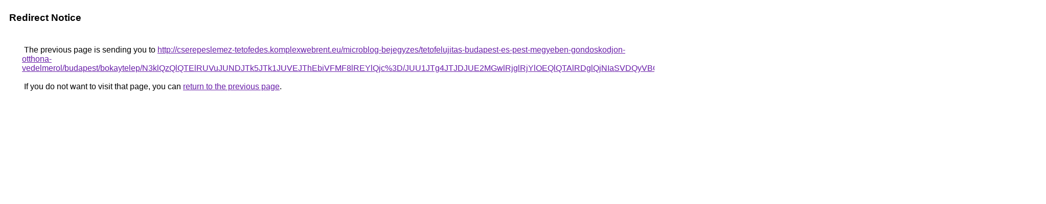

--- FILE ---
content_type: text/html; charset=UTF-8
request_url: https://cse.google.ro/url?q=http%3A%2F%2Fcserepeslemez-tetofedes.komplexwebrent.eu%2Fmicroblog-bejegyzes%2Ftetofelujitas-budapest-es-pest-megyeben-gondoskodjon-otthona-vedelmerol%2Fbudapest%2Fbokaytelep%2FN3klQzQlQTElRUVuJUNDJTk5JTk1JUVEJThEbiVFMF8lREYlQjc%253D%2FJUU1JTg4JTJDJUE2MGwlRjglRjYlOEQlQTAlRDglQjNIaSVDQyVBOA%253D%253D%2FJUVGbyUzRSVCQiU4MCU4RSUxRiU5RSVERCUwOCU4QSVBMiUwNSVBQzYlQUQ%253D%2F
body_size: 613
content:
<html lang="en"><head><meta http-equiv="Content-Type" content="text/html; charset=UTF-8"><title>Redirect Notice</title><style>body,div,a{font-family:Roboto,Arial,sans-serif}body{background-color:var(--xhUGwc);margin-top:3px}div{color:var(--YLNNHc)}a:link{color:#681da8}a:visited{color:#681da8}a:active{color:#ea4335}div.mymGo{border-top:1px solid var(--gS5jXb);border-bottom:1px solid var(--gS5jXb);background:var(--aYn2S);margin-top:1em;width:100%}div.aXgaGb{padding:0.5em 0;margin-left:10px}div.fTk7vd{margin-left:35px;margin-top:35px}</style></head><body><div class="mymGo"><div class="aXgaGb"><font style="font-size:larger"><b>Redirect Notice</b></font></div></div><div class="fTk7vd">&nbsp;The previous page is sending you to <a href="http://cserepeslemez-tetofedes.komplexwebrent.eu/microblog-bejegyzes/tetofelujitas-budapest-es-pest-megyeben-gondoskodjon-otthona-vedelmerol/budapest/bokaytelep/N3klQzQlQTElRUVuJUNDJTk5JTk1JUVEJThEbiVFMF8lREYlQjc%3D/JUU1JTg4JTJDJUE2MGwlRjglRjYlOEQlQTAlRDglQjNIaSVDQyVBOA%3D%3D/JUVGbyUzRSVCQiU4MCU4RSUxRiU5RSVERCUwOCU4QSVBMiUwNSVBQzYlQUQ%3D/">http://cserepeslemez-tetofedes.komplexwebrent.eu/microblog-bejegyzes/tetofelujitas-budapest-es-pest-megyeben-gondoskodjon-otthona-vedelmerol/budapest/bokaytelep/N3klQzQlQTElRUVuJUNDJTk5JTk1JUVEJThEbiVFMF8lREYlQjc%3D/JUU1JTg4JTJDJUE2MGwlRjglRjYlOEQlQTAlRDglQjNIaSVDQyVBOA%3D%3D/JUVGbyUzRSVCQiU4MCU4RSUxRiU5RSVERCUwOCU4QSVBMiUwNSVBQzYlQUQ%3D/</a>.<br><br>&nbsp;If you do not want to visit that page, you can <a href="#" id="tsuid_vhhtafGpF6Kj5NoPmNSjuA8_1">return to the previous page</a>.<script nonce="rIATh-FhphXYsE5qHOUbBw">(function(){var id='tsuid_vhhtafGpF6Kj5NoPmNSjuA8_1';(function(){document.getElementById(id).onclick=function(){window.history.back();return!1};}).call(this);})();(function(){var id='tsuid_vhhtafGpF6Kj5NoPmNSjuA8_1';var ct='originlink';var oi='unauthorizedredirect';(function(){document.getElementById(id).onmousedown=function(){var b=document&&document.referrer,a="encodeURIComponent"in window?encodeURIComponent:escape,c="";b&&(c=a(b));(new Image).src="/url?sa=T&url="+c+"&oi="+a(oi)+"&ct="+a(ct);return!1};}).call(this);})();</script><br><br><br></div></body></html>